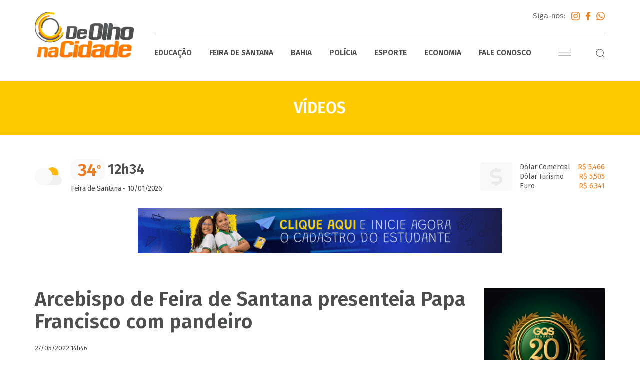

--- FILE ---
content_type: text/html; charset=utf-8
request_url: https://www.google.com/recaptcha/api2/aframe
body_size: 268
content:
<!DOCTYPE HTML><html><head><meta http-equiv="content-type" content="text/html; charset=UTF-8"></head><body><script nonce="I9-TheGonz3_fNlk7PVvKA">/** Anti-fraud and anti-abuse applications only. See google.com/recaptcha */ try{var clients={'sodar':'https://pagead2.googlesyndication.com/pagead/sodar?'};window.addEventListener("message",function(a){try{if(a.source===window.parent){var b=JSON.parse(a.data);var c=clients[b['id']];if(c){var d=document.createElement('img');d.src=c+b['params']+'&rc='+(localStorage.getItem("rc::a")?sessionStorage.getItem("rc::b"):"");window.document.body.appendChild(d);sessionStorage.setItem("rc::e",parseInt(sessionStorage.getItem("rc::e")||0)+1);localStorage.setItem("rc::h",'1769054922663');}}}catch(b){}});window.parent.postMessage("_grecaptcha_ready", "*");}catch(b){}</script></body></html>